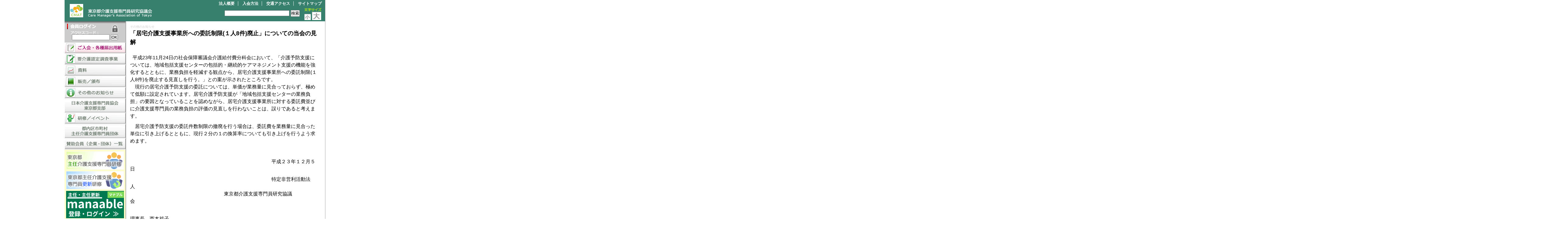

--- FILE ---
content_type: text/html; charset=UTF-8
request_url: https://cmat.jp/extrainfo/250/
body_size: 15124
content:
<!DOCTYPE html PUBLIC "-//W3C//DTD XHTML 1.0 Transitional//EN" "http://www.w3.org/TR/xhtml1/DTD/xhtml1-transitional.dtd">
<html xmlns="http://www.w3.org/1999/xhtml">
<head>
<base href="https://cmat.jp/" />
	<!-- Google Analytics -->
		<script>
			(function(i,s,o,g,r,a,m){i['GoogleAnalyticsObject']=r;i[r]=i[r]||function(){
			(i[r].q=i[r].q||[]).push(arguments)},i[r].l=1*new Date();a=s.createElement(o),
			m=s.getElementsByTagName(o)[0];a.async=1;a.src=g;m.parentNode.insertBefore(a,m)
			})(window,document,'script','https://www.google-analytics.com/analytics.js','ga');
			
			ga('create', 'UA-2426445-7', 'auto');
			ga('send', 'pageview');
		</script>
	<!-- End Google Analytics -->
<meta http-equiv="Content-Type" content="text/html; charset=utf-8" />
<title>「居宅介護支援事業所への委託制限(１人8件)廃止」についての当会の見解 - CMAT 東京都介護支援専門員研究協議会</title>
<link href="assets/templates/common.css" rel="stylesheet" type="text/css" />
<link href="assets/templates/content.css" rel="stylesheet" type="text/css" />
<link href="info/additional.css" rel="stylesheet" type="text/css" />
<link rel="stylesheet" type="text/css" href="assets/templates/medium.css" media="screen" />
</head>
<body class="">

<div id="wrapper">
  <div id="header">
    <h1><a href="index.html">CMAT-東京都介護支援専門員研究協議会</a></h1>
    <div id="headerSubNavi">
		<ul><li><a href="https://cmat.jp/info/about.html" title="法人概要" >法人概要</a></li>
<li><a href="https://cmat.jp/info/admission.html" title="入会方法" >入会方法</a></li>
<li><a href="https://cmat.jp/info/access.html" title="交通アクセス" >交通アクセス</a></li>
<li class="last"><a href="https://cmat.jp/info/12.html" title="サイトマップ" >サイトマップ</a></li>
</ul>
    </div>
    
    <div id="headerToolBox">
	  <img src="assets/templates/img/font-resizer.png" alt="文字サイズ切り替え" width="66" height="43" border="0" usemap="#Map" />
		<map name="Map" id="Map">
	        <area shape="rect" coords="5,22,26,41" href="index.php?id=250&amp;change_style=1&amp;style=medium" />
 	       <area shape="rect" coords="31,16,58,41" href="index.php?id=250&amp;change_style=1&amp;style=large" />
		</map>
    </div>
    
    <div id="Search">
    <!-- SiteSearch Google -->
<form method=get action="https://www.google.co.jp/search">
<input type=text name=q size=25 maxlength=255 value="">
<input type=submit name=btnG value="検索">
<input type=hidden name=ie value=UTF-8>
<input type=hidden name=oe value=UTF-8>
<input type=hidden name=hl value="ja">
<font size=-1>
<input type=hidden name=domains value="cmat.jp">
<input type=hidden name=sitesearch value="">
<input type=hidden name=sitesearch value="cmat.jp" checked>
</font>
</form>
<!-- SiteSearch Google -->
</div>
  </div>
  <div id="main_outer">
    <div id="l_menu">
          <script type="text/JavaScript">
    <!--//--><![CDATA[//><!--
        function getElementById(id){
            var o, d=document;
            if (d.layers) {o=d.layers[id];if(o) o.style=o}
            if (!o && d.getElementById) o=d.getElementById(id);
            if (!o && d.all) o = d.all[id];
            return o;
        }
    
        function webLoginShowForm(i){
            var a = getElementById('WebLoginLayer0');
            var b = getElementById('WebLoginLayer2');
            if(i==1 && a && b) {
                a.style.display="block";
                b.style.display="none";
                document.forms['loginreminder'].txtpwdrem.value = 0;
            }
            else if(i==2 && a && b) {
                a.style.display="none";
                b.style.display="block";
                document.forms['loginreminder'].txtpwdrem.value = 1;
            }
        }
        function webLoginCheckRemember () {
            if(document.loginfrm.rememberme.value==1) {
                document.loginfrm.rememberme.value=0;
            } else {
                document.loginfrm.rememberme.value=1;
            }
        }
        function webLoginEnter(nextfield,event) {
            if(event && event.keyCode == 13) {
                if(nextfield.name=='cmdweblogin') {
                    document.loginfrm.submit();
                    return false;
                }
                else {
                    nextfield.focus();
                    return false;
                }
            } else {
                return true;
            }
        }
    //--><!]]>
    </script><div id="WebLoginLayer0" style="position:relative"> 
<!-- login form section-->
<form method="post" name="loginfrm" action="https://cmat.jp/extrainfo/250/" style="margin: 0px; padding: 0px;"> 
<input type="text" name="username" style="display: none;" value="level1user" />
<img src="/assets/templates/img/login_title.png" alt="会員ログイン" />
<table border="0" cellspacing="0" cellpadding="0">
  <tr>
    <td>　<input type="password" tabindex="2" name="password" onkeypress="return webLoginEnter(document.loginfrm.cmdweblogin);" style="width: 120px;" value="" /></td>
    <td>&nbsp;<input type="submit" value="OK" name="cmdweblogin" /></td>
  </tr>
</table>
</form>
</div><div id="WebLoginLayer2" style="position:relative;display:none">
<!-- Password reminder form section -->
<form name="loginreminder" method="post" action="https://cmat.jp/extrainfo/250/" style="margin: 0px; padding: 0px;">
<input type="hidden" name="txtpwdrem" value="0" />
<table border="0">
    <tr>
      <td>Enter the email address of your account <br />below to receive your password:</td>
    </tr>
    <tr>
      <td><input type="text" name="txtwebemail" size="24" /></td>
    </tr>
    <tr>
      <td align="right"><input type="submit" value="Submit" name="cmdweblogin" />
      <input type="reset" value="Cancel" name="cmdcancel" onclick="webLoginShowForm(1);" /></td>
    </tr>
  </table>
</form>

</div>    <script type="text/javascript">
        if (document.loginfrm) document.loginfrm.username.focus();
    </script>

      
      <ul><li>
  <a href="https://cmat.jp/info/admission.html" title="ご入会・各種届出用紙"><img src="assets/templates/img/menu_join.png" alt="ご入会・各種届出用紙" width="200" /></a>
  
</li>
<li>
  <a href="https://cmat.jp/certification.html" title="要介護認定調査事業"><img src="assets/templates/img/menu_certification.png" alt="要介護認定調査事業" width="200" /></a>
  
</li>
<li>
  <a href="https://cmat.jp/report/" title="資料"><img src="assets/templates/img/menu_report.png" alt="資料" width="200" /></a>
  
</li>
<li>
  <a href="https://cmat.jp/sell/" title="販売／頒布"><img src="assets/templates/img/menu_sell.png" alt="販売／頒布" width="200" /></a>
  
</li>
<li>
  <a href="https://cmat.jp/extrainfo/" title="その他のお知らせ"><img src="assets/templates/img/menu_extrainfo.png" alt="その他のお知らせ" width="200" /></a>
  
</li>
<li>
  <a href="https://cmat.jp/36.html" title="日本介護支援専門員協会東京都支部"><img src="assets/templates/img/menu_jcma.png" alt="日本介護支援専門員協会東京都支部" width="200" /></a>
  
</li>
<li>
  <a href="https://cmat.jp/study/" title="研修／イベント"><img src="assets/templates/img/menu_study.png" alt="研修／イベント" width="200" /></a>
  
</li>
<li>
  <a href="https://cmat.jp/syunin-dantai.html" title="都内区市町村主任介護支援専門員団体"><img src="assets/templates/img/menu_syunin-dantai.png" alt="都内区市町村主任介護支援専門員団体" width="200" /></a>
  
</li>
<li>
  <a href="https://cmat.jp/patronage.html" title="賛助会員（企業・団体）一覧"><img src="assets/templates/img/menu_patronage.png" alt="賛助会員（企業・団体）一覧" width="200" /></a>
  
</li>
</ul>
<!--     <div class="l_menu_banner">
      <p><a href="senmonin2/"><img src="assets/templates/img/training_senmon2.png" alt="東京都介護支援専門員専門研修課程Ⅱ" width="190" height="60" /></a></p>
	</div>     -->
    <div class="l_menu_banner">
      <p><a href="syunin/"><img src="assets/templates/img/training_syunin.png" alt="東京都主任介護支援専門員研修" width="190" height="60" /></a></p>
	</div>
    <div class="l_menu_banner">
      <p><a href="syunin_koshin/"><img src="assets/templates/img/training_syunin_koshin.png" alt="東京都主任介護支援専門員更新研修" width="190" height="60" /></a></p>
	</div>
    <div class="l_menu_banner">
      <p><a href="study/cmat/8242.html"><img src="assets/templates/img/manaable1.png" alt="【主任 ・主任更新】「manaable」" width="190" height="90" /></a></p>
	</div>
    <div class="l_menu_banner">
	  <p><a href="study/tokyo/management.html"><img src="assets/templates/img/management-kensyu.png" alt="マネジメント支援研修" width="190" height="90" /></a></p>
    </div>
    <div class="l_menu_banner">
	  <p><a href="https://cmat-kensyu.manaable.com/login"><img src="assets/templates/img/cmat-kensyu.png" alt="CMAT研修" width="190" height="90" /></a></p>
    </div>
    <div class="l_menu_banner">
	  <p><a href="report/91/725.html"><img src="assets/templates/img/cmat_dignity.png" alt="「尊厳の保持」に基づく「自立支援」を守る宣言" width="190" height="90" /></a></p>
    </div>

    <div class="l_menu_banner">
	  <p><a href="info/declaration.html"><img src="assets/templates/img/cmat_declaration2.png" alt="プロフェッショナリズム宣言" width="190" height="210" /></a></p>
    </div>
    <div class="l_menu_banner">
	  <p><a href="study/911.html"><img src="assets/templates/img/skillupseet.png" alt="スキルアップ評価シート" width="190" height="50" /></a></p>
    </div>


    </div>
    
    
    
    

  <div id="contents_outer">
  <div id="contents">
    <span class="B_crumbBox"><span class="B_lastCrumb"><span class="B_firstCrumb"><a class="B_crumb" href="https://cmat.jp/extrainfo/" title="その他のお知らせ">その他のお知らせ</a></span></span></span>
    <h2 class="sub_page">「居宅介護支援事業所への委託制限(１人8件)廃止」についての当会の見解 </h2>



    <p><span style="font-size: medium;">&nbsp; 平成23年11月24日の社会保障審議会介護給付費分科会において、「介護予防支援については、地域包括支援センターの包括的・継続的ケアマネジメント支援の機能を強化するとともに、業務負担を軽減する観点から、居宅介護支援事業所への委託制限(１人8件)を廃止する見直しを行う。」との案が示されたところです。<br />　現行の居宅介護予防支援の委託については、単価が業務量に見合っておらず、極めて低額に設定されています。居宅介護予防支援が「地域包括支援センターの業務負担」の要因となっていることを認めながら、居宅介護支援事業所に対する委託費並びに介護支援専門員の業務負担の評価の見直しを行わないことは、誤りであると考えます。</span></p>
<p><span style="font-size: medium;">　居宅介護予防支援の委託件数制限の撤廃を行う場合は、委託費を業務量に見合った単位に引き上げるとともに、現行２分の１の換算率についても引き上げを行うよう求めます。</span><span style="font-size: medium;">&nbsp;</span></p>
<p><span style="font-size: medium;">&nbsp;</span></p>
<p style="text-align: left;"><span style="font-size: medium;">　　　　　　　　　　　　　　　　　　　　　　　　　　　　　平成２３年１２月５日&nbsp;</span></p>
<p><span style="font-size: medium;">　　　　　　　　　　　　　　　　　　　　　　　　　　　　　特定非営利活動法人</span><span style="font-size: medium;">　　　　　　　　　　　　　　　　　　　　　　　　　　　　　　　　　　　　　　　　　　　　　　　　　　　　　　　　　　　　　　　　　　　　　　　　　　　　　　　　　　　　　　　　　　　　　　　　　　　　　　　　　　　　　　　　　　　　　　　　　　　　　　　　　　　　　　　　　　　　　　　　　　　　　　　　　　　　　　　　　　　　　　　　　　　　　　　　　　　　　　　　　　　　　　　　　　　　　　　　　　　　　　　　　　　　　　　　　　　　　　　　　　　　　　　　　　　　　　　　　　　　　　　　　　　　　　　　　　　　　　　　　　　　　　　　　　　　　　　　　　　　　　　　　　　　　　</span><span style="font-size: medium;">&nbsp;&nbsp;&nbsp;&nbsp;&nbsp;&nbsp;&nbsp;&nbsp;&nbsp;&nbsp;&nbsp;&nbsp;&nbsp;&nbsp;&nbsp;&nbsp;&nbsp;&nbsp;&nbsp;&nbsp;&nbsp;&nbsp;&nbsp;&nbsp;&nbsp;&nbsp;&nbsp;&nbsp;&nbsp;&nbsp;&nbsp;&nbsp;&nbsp;&nbsp;&nbsp;&nbsp;&nbsp;&nbsp;&nbsp;&nbsp;&nbsp;&nbsp;&nbsp;&nbsp;&nbsp;&nbsp;&nbsp;&nbsp;&nbsp;&nbsp;&nbsp;&nbsp;&nbsp;&nbsp;&nbsp;&nbsp;&nbsp;&nbsp;&nbsp;&nbsp;&nbsp;&nbsp;&nbsp;&nbsp;　　　 東京都介護支援専門員研究協議会</span><span style="font-size: medium;">　　　　　　　　　　　　　　　　　　　　　　　　　　　　　　　　　　　　　　　　　　　</span></p>
<p><span style="font-size: medium;">　　　　　　　　　　　　　　　　　　　　　　　　　　　　　　　　　　　　　　　理事長　西本裕子<span id="_marker">&nbsp;</span></span></p>



      
<!--



-->





  </div>
</div>
  </div>
  <div class="cut"></div>
  <div id="footer">

        <ul><li><a href="https://cmat.jp/report/" title="資料" assets/templates/img/menu_report.png>資料</a></li>
<li><a href="https://cmat.jp/sell/" title="販売／頒布" assets/templates/img/menu_sell.png>販売／頒布</a></li>
<li class="active"><a href="https://cmat.jp/extrainfo/" title="その他のお知らせ" assets/templates/img/menu_extrainfo.png>その他のお知らせ</a></li>
<li class="last"><a href="https://cmat.jp/study/" title="研修／イベント" assets/templates/img/menu_study.png>研修／イベント</a></li>
</ul>
        <ul><li><a href="https://cmat.jp/info/about.html" title="法人概要" >法人概要</a></li>
<li><a href="https://cmat.jp/info/admission.html" title="入会方法" >入会方法</a></li>
<li><a href="https://cmat.jp/info/access.html" title="交通アクセス" >交通アクセス</a></li>
<li class="last"><a href="https://cmat.jp/info/12.html" title="サイトマップ" >サイトマップ</a></li>
</ul>

  </div>
</div>

<!--
<script type="text/javascript">
var gaJsHost = (("https:" == document.location.protocol) ? "https://ssl." : "http://www.");
document.write(unescape("%3Cscript src='" + gaJsHost + "google-analytics.com/ga.js' type='text/javascript'%3E%3C/script%3E"));
</script>
<script type="text/javascript">
try {
var pageTracker = _gat._getTracker("UA-2426445-7");
pageTracker._trackPageview();
} catch(err) {}</script>
-->

</body>
</html>


--- FILE ---
content_type: text/css
request_url: https://cmat.jp/assets/templates/common.css
body_size: 5926
content:
@charset "utf-8";

/* ================================================================
   基本スタイル
================================================================ */
body, div,
dl, dt, dd, ul, ol, li,
h1, h2, h3, h4, h5, h6,
pre, form, fieldset, legend, input, textarea, p, blockquote, address,
th, td{
	margin: 0;
	padding: 0;
}
img, a img {
	text-decoration: none;
	border: 0 none;
	margin:0;
	padding:0;
	background-color:#FFF;
}
fieldset { border: 0 none; }

.hide { display: none; }
.cut{
	clear: both;
	float: none;
}
ol{
	padding-left:40px;
}
a:link,
a:visited  {	color: #06C;	text-decoration: none;}
a:hover,
a:active {	text-decoration: underline;	color: #099;}

/* ================================================================
   基本構造
================================================================ */
#wrapper
{
	width: 855px;
	clear: both;
	float: none;
	border-right: solid #999 1px;
	background-image: url(img/shade.png);
	background-repeat: repeat-y;
	background-position: left;
	margin:0 auto;
}
body.index #wrapper
{
	background-image: url(img/shade_index.png);
	background-repeat: repeat-y;
	background-position: left;
}
#header{
	height: 70px;
	background-color: #37806D;
}
#contents{
	font-size: 81%;
	line-height: 1.5;
	margin:10px 15px 20px 15px;
}
#footer{
	font-size: 80%;
	background-color: #37806D;
	color: #FFFFFF;
	padding: 10px;
	font-weight: bold;
	background-image: url(img/footer_copy.png);
	background-repeat: no-repeat;
	background-position: bottom;
	height: 60px;
}
#topimg {
	display:none;
}
body.index #topimg {
	display:inline;
	background-image:url(img/topimg.jpg);
	background-repeat:no-repeat;
	float: right;
	width: 650px;
	height:168px;
}
#main_outer{
	float:left;
}
#outer_free{
	margin-left: auto;
    margin-right: auto;
    min-width: 850PX;
    max-width: 1000px;
}

/* ================================================================
   header
================================================================ */
#header h1{
	width: 420px;
	float: left;
	text-indent:-9999px;
	margin-top:10px;
	height:50px;
	background-image: url(img/cmat_logo.png);
	background-repeat: no-repeat;
	margin-bottom: 10px;
}
#header h1 a{
	display:block;
	width: 420px;
	height:50px;
}
#header li{
	display:inline;
	padding-right:11px;
	color:#FFF;
	border-right:solid #FFF 1px;
	margin: 3px 10px 3px 0px;
}
#header li.last{
	border:none;
	margin:0px;
}
#headerToolBox {
	width: 66px;
	height: 43px;
	bottom: 0px;
	float: right;
	margin: 5px 7px 0 0;
}
#headerSubNavi{
	float: right;
	font-size: 80%;
	font-weight:bold;
	width:400px;
	text-align: right;
	margin-top: 5px;
}
#headerSubNavi a:link,
#headerSubNavi a:visited{
	color:#FFF;
}
#headerSubNavi a:hover,
#headerSubNavi a:active{
	color: #cc3333;
}


/* ================================================================
   footer
================================================================ */
#footer a:link,
#footer a:visited{	color: #fff;}
#footer a:hover,
#footer a:active{	color: #c33}

#footer ul{
	margin:0.5em;
}
#footer li{
	display: inline;
	margin: 3px 10px 3px 0px;
	padding-right: 10px;
	border-right: 1px solid #c0c0c0;
	font-size: 90%;
}
#footer li.last{
	margin-right: 0px;
	padding-right: 0px;
	border: none;
}
#footer_address {
	float: right;
}
#footer_copyright{
	margin-top:20px;
}
div#footerNavi{}
div#footerNavi li.right a:link,
div#footerNavi li.right a:visited{
	background: url(../imgs/icon02.gif) no-repeat left center;
	padding-left: 12px;
}
div#footerNavi li.right a:hover,
div#footerNavi li.right a:active{	background: url(../imgs/icon01.gif) no-repeat left center;}
ul#footerSubNavi{}

/* ================================================================
   sidemenu
================================================================ */

#l_menu {
	width: 200px;
	float: left;
}
#l_menu ul {
	background-color:#eee;
	padding:0;
}
#l_menu ul.sub li {
	padding:4px 0 4px 40px;
	list-style-type:none;
	border-bottom:solid 1px #fff;
	background:url(img/icon_list.gif) no-repeat scroll 1.2em 0.3em rgba(0, 0, 0, 0);
}
#l_menu ul.sub li.last {
	padding-bottom:6px;
	border-bottom:none;
}
#l_menu li {
	font-size:90%;
	list-style-type: none;
	margin:0;
}
#l_menu li a{
	color:#333;
}
#l_menu li.active a{
	color:#C00;

}
.l_menu_banner{
	text-align:center;
	margin: 5px 0;
}
#r_menu {
	display:none;
}
#r_menu li {
	margin-top:10px;
	list-style:none;
}
	
body.index #r_menu {
	display:inline;
	width:150px;
	float:right;
	text-align:center;
}

/* ================================================================
   snippet
================================================================ */

#WebLoginLayer0 {
	background-color: #CCC;
	padding:8px;
	background-image:url(img/shade_to_ccc.png);
	background-repeat:repeat-x;
}
#WebLoginLayer0.logout {
	text-align:center;
}
#Search {
	width: 280px;
	float: right;
	margin: 15px 10px 0 0;
	text-align: right;
}
#Search img {
	background-color:#FFF;
	border:#999 solid 1px;
	margin-left:3px;
	margin-bottom:3px;
}
#ajaxSearch_output{
	background-color:#FFF;
	border:#999 solid 1px;
	text-align:left;
	line-height:1.3em;
	padding:10px;
}
.ajaxSearch_highlight{
	background-color:#FFC;
}
.AS_ajax_resultLink{
	font-weight:bold;
}
.AS_ajax_resultExtract{
	font-size:70%;
	font-weight:normal;
	padding-left:20px;
}
.ditto_item{
	border-bottom:dotted 1px #999;
	margin-bottom:10px;
	padding-bottom:10px;
}
.ditto_pageTitle{
	font-size:110%;
	float:right;
	width:500px;
}
.ditto_introText{
	font-size:90%;
	color:#999;
	float:right;
	width:500px;
}
.ditto_documentInfo{
	font-size:12px;
	float:left;
	width:100px;
	text-align:center;
}
#contents #event_subcat{
	margin-bottom:20px;
}
#contents #event_subcat a{
	color:#FFF;
}
#contents #event_subcat li{
	display:inline;
	padding:10px;
}
#contents #event_subcat ul{
	border:2px #066 solid;
	text-align:center;
	padding-left:0px;
	background-color:#030;
}
#contents #event_subcat li.active a{
	color:#F00;
	font-weight:bold;
}
.B_crumbBox, .B_crumbBox a{
	color:#CCC;
	font-size:90%;
}


--- FILE ---
content_type: text/css
request_url: https://cmat.jp/assets/templates/content.css
body_size: 2869
content:
@charset "utf-8";
/* CSS Document */

/* ================================================================
   contents
================================================================ */
#contents_outer {
	width: 650px;
	float: right;
}
body.index #contents_outer {
	width: 500px;
}
body.index p.sub_page, body.index h2.sub_page, body.index div.sub_page{
	display:none;
}
body#tinymce, body#tinymce td, body#tinymce pre {
	color:#000000;
	font-family:Verdana,Arial,Helvetica,sans-serif;
	font-size:80%;
	margin:8px;
}
#contents ul{
	padding-left:20px;
	margin:10px;
}
#contents li{
/*	padding:0 0 10px 10px;*/
}
#contents blockquote{
	padding-left:20px;
}
#contents table,#contents th,#contents td{
	border-collapse:collapse;
	border:1px solid #999;
}
#contents th,#contents td{
	padding:5px 10px;
}
#contents h2, body#tinymce h2 {
	font-size: 150%;
	font-weight: bold;
	padding-bottom: 20px;
}
#contents h3, body#tinymce h3{
	font-size:120%;
	font-weight:normal;
	margin:20px 0 5px;
	padding:3px 5px;
	border-bottom:2px solid #363;
	background-color:#F3F3F3;
}
#contents p, body#tinymce p{
	padding:5px 0;
}
#contents #headline{
	padding-top:10px;
}
#contents #headline p{
	padding:0;
}
#contents #headline .study{
	background-image:url(img/icon/ico_study.png);
	background-repeat:no-repeat;
	background-position:left center;
	display:block;
	padding:5px 0px 5px 43px;
	border-bottom:#CCC dotted 1px;
}
#contents #headline .sell{
	background-image:url(img/icon/ico_book.png);
	background-repeat:no-repeat;
	background-position:left center;
	display:block;
	padding:5px 0px 5px 43px;
	border-bottom:#CCC dotted 1px;
}
#contents #headline .report{
	background-image:url(img/icon/ico_report.png);
	background-repeat:no-repeat;
	background-position:left center;
	display:block;
	padding:5px 0px 5px 43px;
	border-bottom:#CCC dotted 1px;
}
#contents #headline .specialty{
	background-image:url(img/icon/ico_specialty.png);
	background-repeat:no-repeat;
	background-position:left center;
	display:block;
	padding:5px 0px 5px 43px;
	border-bottom:#CCC dotted 1px;
}
#contents #headline .extrainfo{
	background-image:url(img/icon/ico_extrainfo.png);
	background-repeat:no-repeat;
	background-position:left center;
	display:block;
	padding:5px 0px 5px 43px;
	border-bottom:#CCC dotted 1px;
}
#contents #headline ul{
	list-style:none;
	padding:5px 0 0 0;
}
#contents #headline li{
	display: inline;
	padding-left:0;
	padding-right:5px;
}
#contents #headline p{
	color:#999;
}
#filefield_outer{
	background-color:#EEE;
	margin: 15px 30px;
	border:1px solid #999;
}
#filefield_head{
	background-color:#09F;
	color:#FFF;
	font-weight:bold;
}
.filefield_file{
	margin-left:10px;
	margin-top:5px;
}

#contents table.zerotbl, #contents table.zerotbl th, #contents table.zerotbl td{
	border: 0 none !important;
}
 #contents table.zerotbl td {
	width:50%;
	background:url(img/icon_list.gif) no-repeat scroll 0 0.3em rgba(0, 0, 0, 0);
	padding:0 0 10px 20px
}

--- FILE ---
content_type: text/css; charset=UTF-8
request_url: https://cmat.jp/info/additional.css
body_size: -32
content:
.errors{
 background-color:#ffeaea;
 color:red;
}

--- FILE ---
content_type: text/css
request_url: https://cmat.jp/assets/templates/medium.css
body_size: 11
content:
@charset "utf-8";
/* CSS Document */

body {
	font: 100%/1.05 Arial,Helvetica,sans-serif;
}

--- FILE ---
content_type: text/plain
request_url: https://www.google-analytics.com/j/collect?v=1&_v=j102&a=260188563&t=pageview&_s=1&dl=https%3A%2F%2Fcmat.jp%2Fextrainfo%2F250%2F&ul=en-us%40posix&dt=%E3%80%8C%E5%B1%85%E5%AE%85%E4%BB%8B%E8%AD%B7%E6%94%AF%E6%8F%B4%E4%BA%8B%E6%A5%AD%E6%89%80%E3%81%B8%E3%81%AE%E5%A7%94%E8%A8%97%E5%88%B6%E9%99%90(%EF%BC%91%E4%BA%BA8%E4%BB%B6)%E5%BB%83%E6%AD%A2%E3%80%8D%E3%81%AB%E3%81%A4%E3%81%84%E3%81%A6%E3%81%AE%E5%BD%93%E4%BC%9A%E3%81%AE%E8%A6%8B%E8%A7%A3%20-%20CMAT%20%E6%9D%B1%E4%BA%AC%E9%83%BD%E4%BB%8B%E8%AD%B7%E6%94%AF%E6%8F%B4%E5%B0%82%E9%96%80%E5%93%A1%E7%A0%94%E7%A9%B6%E5%8D%94%E8%AD%B0%E4%BC%9A&sr=1280x720&vp=1280x720&_u=IEBAAEABAAAAACAAI~&jid=286844560&gjid=1399842203&cid=392958028.1768901910&tid=UA-2426445-7&_gid=1365888765.1768901910&_r=1&_slc=1&z=1440312433
body_size: -448
content:
2,cG-BBZYESF6HJ